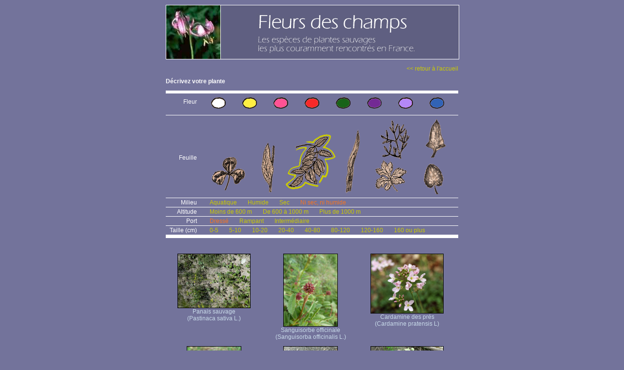

--- FILE ---
content_type: text/html; charset=UTF-8
request_url: https://www.fleurs-des-champs.com/fleurs_pennee_ni-sec-ni-humide_dresse.html
body_size: 2479
content:
<html>
<head>
<meta http-equiv="Content-Type" content="text/html; charset=iso-8859-1">
<meta name="ROBOTS" content="follow,index">
<meta name="Identifier-URL" content="http://phototheque.fleurs-des-champs.com/">
<meta name="keywords" content="plantes,fleur, fiche, photo, video, nom commun, image,illustration">
<meta name="Description" content="Fleurs correspondant à : Pennée, Ni sec, ni humide, Dressé">
<meta name="revisit-after" content="30 days">
<meta name="GENERATOR" content="Mozilla/4.7 [fr] (Win98; I) [Netscape]">
<title>Fleurs correspondant à : Pennée, Ni sec, ni humide, Dressé</title>
<link href="templates/stylesfleurs.css" rel="stylesheet" type="text/css">
</head>
<body class="fleurs">
<div id="fleurs">
  <div id="centrer">
    <div id="site">
      <div id="header"><a href="index.php">
        <div id="header_gauche"></div>
        <div id="header_droit"></div>
		</a>
      </div>
	  <div id="main">
      <p align="right"><a href="index.php" class="retour">&lt;&lt; retour à l'accueil</a></p>
	  <p align="left"><strong>D&eacute;crivez votre plante</strong></p>
      <div id="sysrecherche">
      <ul class="fleur">
<li class="libelle">Fleur</li>
<li><a href="fleurs_blanche_pennee_ni-sec-ni-humide_dresse.html"><img src="interface/fleur_blanche.gif" border="0"></a></li>
<li><a href="fleurs_jaune_pennee_ni-sec-ni-humide_dresse.html"><img src="interface/fleur_jaune.gif" border="0"></a></li>
<li><a href="fleurs_rose_pennee_ni-sec-ni-humide_dresse.html"><img src="interface/fleur_rose.gif" border="0"></a></li>
<li><a href="fleurs_rouge_pennee_ni-sec-ni-humide_dresse.html"><img src="interface/fleur_rouge.gif" border="0"></a></li>
<li><a href="fleurs_verte_pennee_ni-sec-ni-humide_dresse.html"><img src="interface/fleur_verte.gif" border="0"></a></li>
<li><a href="fleurs_violette_pennee_ni-sec-ni-humide_dresse.html"><img src="interface/fleur_violette.gif" border="0"></a></li>
<li><a href="fleurs_mauve_pennee_ni-sec-ni-humide_dresse.html"><img src="interface/fleur_mauve.gif" border="0"></a></li>
<li><a href="fleurs_bleue_pennee_ni-sec-ni-humide_dresse.html"><img src="interface/fleur_bleue.gif" border="0"></a></li>
</ul>
<ul class="feuille">
<li class="libelle">Feuille</li>
<li><a href="fleurs_trifoliee_ni-sec-ni-humide_dresse.html"><img src="interface/feuille_trifoliee.gif" border="0"></a></li>
<li><a href="fleurs_allongee_ni-sec-ni-humide_dresse.html"><img src="interface/feuille_allongee.gif" border="0"></a></li>
<li class="criselect"><a href="fleurs_ni-sec-ni-humide_dresse.html"><img src="interface/feuille_pennee_r.gif" border="0"></a></li>
<li><a href="fleurs_laniere_ni-sec-ni-humide_dresse.html"><img src="interface/feuille_laniere.gif" border="0"></a></li>
<li><a href="fleurs_decoupee_ni-sec-ni-humide_dresse.html"><img src="interface/feuille_decoupee.gif" border="0"></a></li>
<li><a href="fleurs_entiere_ni-sec-ni-humide_dresse.html"><img src="interface/feuille_entiere.gif" border="0"></a></li>
</ul>
<ul>
<li class="libelle">Milieu</li>
<li><a href="fleurs_pennee_Aquatique_dresse.html">Aquatique</a></li>
<li><a href="fleurs_pennee_humide_dresse.html">Humide</a></li>
<li><a href="fleurs_pennee_sec_dresse.html">Sec</a></li>
<li class="criselect"><a href="fleurs_pennee_dresse.html">Ni sec, ni humide</a></li>
</ul>
<ul>
<li class="libelle">Altitude</li>
<li><a href="fleurs_pennee_ni-sec-ni-humide_moins-de-600-m_dresse.html">Moins de 600 m</a></li>
<li><a href="fleurs_pennee_ni-sec-ni-humide_de-600-a-1000-m_dresse.html">De 600 à 1000 m</a></li>
<li><a href="fleurs_pennee_ni-sec-ni-humide_plus-de-1000-m_dresse.html">Plus de 1000 m</a></li>
</ul>
<ul>
<li class="libelle">Port</li>
<li class="criselect"><a href="fleurs_pennee_ni-sec-ni-humide.html">Dressé</a></li>
<li><a href="fleurs_pennee_ni-sec-ni-humide_rampant.html">Rampant</a></li>
<li><a href="fleurs_pennee_ni-sec-ni-humide_intermediaire.html">Intermédiaire</a></li>
</ul>
<ul>
<li class="libelle">Taille (cm)</li>
<li><a href="fleurs_pennee_ni-sec-ni-humide_dresse_0-5-cm.html">0-5</a></li>
<li><a href="fleurs_pennee_ni-sec-ni-humide_dresse_5-10-cm.html">5-10</a></li>
<li><a href="fleurs_pennee_ni-sec-ni-humide_dresse_10-20-cm.html">10-20</a></li>
<li><a href="fleurs_pennee_ni-sec-ni-humide_dresse_20-40-cm.html">20-40</a></li>
<li><a href="fleurs_pennee_ni-sec-ni-humide_dresse_40-80-cm.html">40-80</a></li>
<li><a href="fleurs_pennee_ni-sec-ni-humide_dresse_80-120-cm.html">80-120</a></li>
<li><a href="fleurs_pennee_ni-sec-ni-humide_dresse_120-160-cm.html">120-160</a></li>
<li><a href="fleurs_pennee_ni-sec-ni-humide_dresse_160-cm-ou-plus.html">160 ou plus</a></li>
</ul>

      </div>
      <div id="sysfleurs">
      <div class="lignefleurs">
<div class="unefleur">
<a href="fiche_pastinaca_sativa.html"><img src="phototheque/vignette_fleurs/pastinaca_sativa_1.jpg" border="0"><br />
Panais sauvage<br /> (Pastinaca sativa L.)
</a></div>
<div class="unefleur">
<a href="fiche_sanguisorba_officinalis.html"><img src="phototheque/vignette_fleurs/sanguisorba_officinalis_11.jpg" border="0"><br />
Sanguisorbe officinale<br /> (Sanguisorba officinalis L.)
</a></div>
<div class="unefleur">
<a href="fiche_cardamine_pratensis.html"><img src="phototheque/vignette_fleurs/cardamine_pratensis_21.jpg" border="0"><br />
Cardamine des prés<br /> (Cardamine pratensis L)
</a></div>
</div>
<div class="lignefleurs">
<div class="unefleur">
<a href="fiche_sanguisorba_minor.html"><img src="phototheque/vignette_fleurs/sanguisorba_minor_2.jpg" border="0"><br />
Pimprenelle<br /> (Sanguisorba minor Scop.)
</a></div>
<div class="unefleur">
<a href="fiche_lathyrus_pratensis.html"><img src="phototheque/vignette_fleurs/lathyrus_pratensis_2.jpg" border="0"><br />
Gesse des prés<br /> (Lathyrus pratensis L.)
</a></div>
<div class="unefleur">
<a href="fiche_helleborus_faetidus.html"><img src="phototheque/vignette_fleurs/helleborus_faetidus_1.jpg" border="0"><br />
Hellébore fétide<br /> (Helleborus faetidus L.)
</a></div>
</div>
<div class="lignefleurs">
<div class="unefleur">
<a href="fiche_vicia_sepium.html"><img src="phototheque/vignette_fleurs/vicia_sepium_1.jpg" border="0"><br />
Vesce des haies<br /> (Vicia sepium L.)
</a></div>
<div class="unefleur">
<a href="fiche_senecio_vulgaris.html"><img src="phototheque/vignette_fleurs/senecio_vulgaris_1.jpg" border="0"><br />
Séneçon commun<br /> (Senecio vulgaris L.)
</a></div>
<div class="unefleur">
<a href="fiche_anthyllis_vulneraria.html"><img src="phototheque/vignette_fleurs/anthyllis_vulneraria_1.jpg" border="0"><br />
Anthyllide vulnéraire<br /> (Anthyllis vulneraria L.)
</a></div>
</div>
<div class="lignefleurs">
<div class="unefleur">
<a href="fiche_securigera_varia.html"><img src="phototheque/vignette_fleurs/securigera_varia_1.jpg" border="0"><br />
Coronille variable<br /> (Securigera varia Lassus (=Coronilla varia))
</a></div>
<div class="unefleur">
<a href="fiche_potentilla_anserina.html"><img src="phototheque/vignette_fleurs/potentilla_anserina_1.jpg" border="0"><br />
Potentille ansérine - Potentille des oies<br /> (Potentilla anserina L.)
</a></div>
<div class="unefleur">
<a href="fiche_anemone_nemorosa.html"><img src="phototheque/vignette_fleurs/anemone_nemorosa_1.jpg" border="0"><br />
Anémone des bois - Sylvie<br /> (Anemone nemorosa L.)
</a></div>
</div>
<div class="lignefleurs">
<div class="unefleur">
<a href="fiche_achillea_millefolium.html"><img src="phototheque/vignette_fleurs/achillea_millefolium_3.jpg" border="0"><br />
Achillée millefeuille<br /> (Achillea millefolium L.)
</a></div>
<div class="unefleur">
<a href="fiche_cirsium_eriophorum.html"><img src="phototheque/vignette_fleurs/cirsium_eriophorum_1.jpg" border="0"><br />
Chardon à toison<br /> (Cirsium eriophorum L.)
</a></div>
<div class="unefleur">
<a href="fiche_phyteuma_spicatum.html"><img src="phototheque/vignette_fleurs/phyteuma_spicatum_1.jpg" border="0"><br />
Raiponce en épi<br /> (Phyteuma spicatum L.)
</a></div>
</div>
<div class="lignefleurs">
<div class="unefleur">
<a href="fiche_conium_maculatum.html"><img src="phototheque/vignette_fleurs/conium_maculatum_1.jpg" border="0"><br />
Ciguë - Grande ciguë<br /> (Conium maculatum)
</a></div>
<div class="unefleur">
<a href="fiche_daucus_carota.html"><img src="phototheque/vignette_fleurs/daucus_carota_1.jpg" border="0"><br />
Carotte sauvage<br /> (Daucus carota L.)
</a></div>
<div class="unefleur">
<a href="fiche_matricaria_discoidea.html"><img src="phototheque/vignette_fleurs/matricaria_discoidea_1.jpg" border="0"><br />
Matricaire discoïde<br /> (Matricaria discoidea L. (=Matricaria suavolens))
</a></div>
</div>

      </div>
  </div>
				  <div id="bottom">
					<p class="credits">Site r&eacute;alis&eacute; et édit&eacute; par <a href="http://www.ex-algebra.com" target="_blank">Ex Algebra</a> - © Copyright 2008</p>
<p class="conditions">All right reserved. No part of this publication may be reproduced, stored in a retrieval system,<br />or transmitted in any form or by any means, electronic, mechanical,<br />photocopying, recording or otherwise, without prior written permission of the publisher.<br />Tous droits r&eacute;serv&eacute;s. Aucune partie de ce site ne peut &ecirc;tre reproduite, stock&eacute;e, copi&eacute;e ou transmise<br />par aucun moyen, sans une autorisation pr&eacute;alable de l'&eacute;diteur.</p>

				  </div>
</div>
  </div>
</div>
<!-- basdepage -->


</body>
</html>